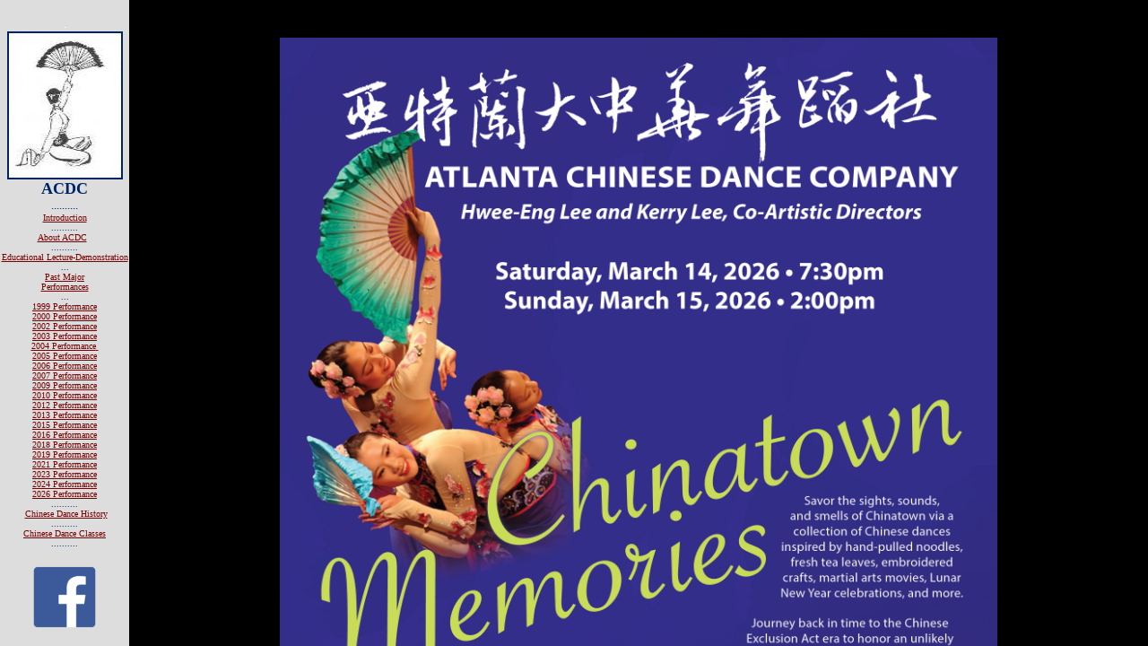

--- FILE ---
content_type: text/html
request_url: http://atlantachinesedance.org/
body_size: 1015
content:
<HTML>
<!--


Copyright Reserved 1999

Atlanta Chinese Dance Company


Designed by Kokmeng Lee

-->


<HEAD>

<meta name="description" content="ACDC performs Chinese classical and folk dances in Atlanta, Georgia and its neighboring states.  Offers classes on Chinese dance techniques to all ages.">



<meta name="keywords" content="ACDC, Chinese, ballet, ballets, arts, culture, cultures, groups, dance, dances, school, folk, folks, ethnic, ethnic group, music, performing, performances, classical, Atlanta, Georgia, academy, Singapore, children, China, Chinese Dance, Atlanta Chinese, kids, children, Tang dynasty, Qing dynasty, imperial palace, Tibet, Dai, Mongolian, cultural, thearter, Rialto Center">



<META HTTP-EQUIV="Content-Type" CONTENT="text/html; charset=iso-8859-1">
   <META NAME="GENERATOR" CONTENT="Microsoft FrontPage 6.0">
   <META NAME="Author" CONTENT="Kokmeng Lee">
   <TITLE>Atlanta Chinese Dance Company (ACDC) - Chinese classical and folk dance performances and classes</TITLE>
<FRAMESET COLS="144,100%" framespacing="0" border="0" frameborder="no">
<FRAME SRC="nav.htm" NAME="navigation" SCROLLING="AUTO"
MARGINWIDTH="1" MARGINHEIGHT="1" frameborder="0" +NORESIZE target="_self">
<FRAME SRC="intro.htm" NAME="parent" RESIZE target="_self" scrolling="auto">
</FRAMESET>
<NOFRAMES>
<!--

<meta name="description" content="ACDC performs Chinese classical and folk dances in Atlanta, Georgia and its neighboring states.  Offers classes on Chinese dance techniques to all ages.">


<meta name="keywords" content="ACDC, Chinese, ballet, ballets, arts, culture, cultures, groups, dance, dances, school, folk, folks, ethnic, ethnic group, music, performing, performances, classical, Atlanta, Georgia, academy, Singapore, children, China, Chinese Dance, Atlanta Chinese, kids, children, Tang dynasty, Qing dynasty, imperial palace, Tibet, Dai, Mongolian, cultural, thearter, Rialto Center">



-->

</NOFRAMES>
</HEAD>
<BODY>
&nbsp;
<!-- WiredMinds eMetrics tracking with Enterprise Edition V5.4 START -->
<script type='text/javascript' src='https://count.carrierzone.com/app/count_server/count.js'></script>
<script type='text/javascript'><!--
wm_custnum='809848f2b58741a4';
wm_page_name='index.html';
wm_group_name='/services/webpages/a/t/atlantachinesedance.org/public';
wm_campaign_key='campaign_id';
wm_track_alt='';
wiredminds.count();
// -->
</script>
<!-- WiredMinds eMetrics tracking with Enterprise Edition V5.4 END -->
</BODY>
</NOFRAMES>
</HTML>

--- FILE ---
content_type: text/html
request_url: http://atlantachinesedance.org/nav.htm
body_size: 1760
content:
<!doctype html public "-//w3c//dtd html 4.0 transitional//en">
<html>
<head>
   <meta name="keywords" content="ACDC, Chinese, ballet, ballets, arts, culture, cultures, groups, dance, dances, school, folk, folks, ethnic, ethnic group, music, performing, performances, classical, Atlanta, Georgia, academy, Singapore, children, China, Chinese Dance, Atlanta Chinese, kids, children, Tang dynasty, Qing dynasty, imperial palace, Tibet, Dai, Mongolian, cultural, thearter, Rialto Center, ribbon dance">
   <meta http-equiv="Content-Type" content="text/html; charset=windows-1252">
   <meta name="GENERATOR" content="Microsoft FrontPage 12.0">
   <meta name="ProgId" content="FrontPage.Editor.Document">
   <meta name="Author" content="Kokmeng Lee">
   <title>Navigation</title>
   <base target="_self">
   <style type="text/css">
.auto-style1 {
	border-width: 0px;
}
</style>
</head>
<body text="#002266" bgcolor="#DDDDDD" link="#770000" vlink="#770000" alink="#770000">
&nbsp;<center><table BORDER=0 CELLSPACING=0 CELLPADDING=0 WIDTH="142" >
<tr>
<td COLSPAN="3">
<center><font color="#FFFFFF"><font size=-1>.</font></font></center>
</td>
</tr>

<tr>
<td></td>
</tr>

<tr>
<td COLSPAN="3">
<center>
<p style="margin-top: 0; margin-bottom: 0">
<img SRC="../images/Logo.jpg" BORDER=2 width="125" height="161">
<br><b><font size=4 face="Verdana">ACDC</font></b><font size="4">
<br></font><font size=-1 face="Verdana">..........</font>
<br><a target="parent" href="intro.htm"><font size=1 face="Verdana">
Introduction</font><font size="1"> </font>
</a>
<font size="1">
<br></font><font size=1 face="Verdana">..........</font><font size="1"> </font>
</p>
<p style="margin-top: 0; margin-bottom: 0">
<font size=1 face="Verdana"><a target="parent" href="profile.html">About
ACDC</a> </font><font size="1">&nbsp;<br></font><font size=1 face="Verdana">..........</font><font size="1">
</font>
</p>
<p style="margin-top: 0; margin-bottom: 0">
<font face="Verdana" size="1">
<a href="Educational%20Programming.htm" target="parent">Educational 
Lecture-Demonstration</a></font></p>
<p style="margin-top: 0; margin-bottom: 0">
<font size=1 face="Verdana">...</font></p>
<p style="margin-top: 0; margin-bottom: 0">
<font size=1 face="Verdana"><a target="parent" href="Past_Program.html">Past
Major </a></font></p>
<p style="margin-top: 0; margin-bottom: 0">
<font size=1 face="Verdana">
<a target="parent" href="Past_Program.html">Performances</a></font><font size="1">
<br></font><font size=1 face="Verdana">...</font><font size="1"><br></font><font size=1 face="Verdana"><a href="Rialto99.html" target="parent">
1999 Performance</a></font><font size="1">
<br></font><a target="parent" href="Bamboo_forest.htm"><font size=1 face="Verdana">
2000 Performance</font><font size="1"> </font></a><font size="1">
<br></font><a target="parent" href="phoenix2001.html">
<font face="Verdana" size="1">2002 Performance</font><font size="1"> </font>
</a><font size="1">
<br></font><a target="parent" href="intro_2003.htm">
<font face="Verdana" size="1">2003 Performance</font><font size="1"> </font>
</a><font size="1"><br></font><a target="parent" href="ming%20gu%20xian.htm">
<font face="Verdana" size="1">2004 Performance</font><font size="1">&nbsp; </font>
</a><font size="1"><br><font face="Verdana">
<a target="parent" href="WIP2005.htm">2005 
Performance </a></font><br> </font><a target="parent" href="intro_2006.htm">
<font face="Verdana" size="1">2006 Performance</font></a></p>
<p style="margin-top: 0; margin-bottom: 0">
<font face="Verdana" size="1"><a target="parent" href="intro_2007.htm">2007 Performance</a></font><font size="1"><br></font>
<font face="Verdana" size="1"><a target="parent" href="intro_2009.htm">2009 Performance</a></font><font size="1"><br></font>
<font face="Verdana" size="1"><a target="parent" href="intro_2010.htm">2010 Performance</a></font><font size="1"><br>
</font>
<font face="Verdana" size="1"><a target="parent" href="intro_2012.htm">2012 Performance</a></font><font size="1"><br>
</font>
<font face="Verdana" size="1"><a href="intro_2013.htm" target="parent">2013 Performance</a></font></p>
<p style="margin-top: 0; margin-bottom: 0">
<font face="Verdana" size="1"><a href="intro_2015.htm" target="parent">2015 Performance</a></font><br>
<font face="Verdana" size="1"><a href="intro_2016.htm" target="parent">2016 Performance</a></font></p>
<p style="margin-top: 0; margin-bottom: 0">
<font face="Verdana" size="1"><a href="intro_2018.htm" target="parent">2018 Performance</a></font></p>
<p style="margin-top: 0; margin-bottom: 0">
<font face="Verdana" size="1"><a href="intro_2019.htm" target="parent">2019 Performance</a></font></p>
<p style="margin-top: 0; margin-bottom: 0">
<font face="Verdana" size="1"><a href="intro_2021.htm" target="parent">2021 Performance</a></font></p>
<p style="margin-top: 0; margin-bottom: 0">
<font face="Verdana" size="1"><a href="intro_2023.htm" target="parent">2023 Performance</a></font></p>
<p style="margin-top: 0; margin-bottom: 0">
<font face="Verdana" size="1"><a href="intro_2024.htm" target="parent">2024 Performance</a></font></p>
<p style="margin-top: 0; margin-bottom: 0">
<font face="Verdana" size="1"><a href="intro.htm" target="parent">2026 Performance</a></font><font size="1"><br></font>
<font size=1 face="Verdana">..........</font></p>
<p style="margin-top: 0; margin-bottom: 0">
<font size="1">&nbsp;</font><font size=1 face="Verdana"><a href="https://www.ucpress.edu/books/revolutionary-bodies/epub-pdf" target="_blank">Chinese
Dance History</a></font><font size="1">
<br></font><font size=1 face="Verdana">..........</font></p>
<p style="margin-top: 0; margin-bottom: 0">
<font size=1 face="Verdana"><a href="classes03.html" target="parent">Chinese
Dance Classes</a><br>
..........</font>
</p>
<p style="margin-top: 0; margin-bottom: 0">
&nbsp;</p>
<p style="margin-top: 0; margin-bottom: 0">
<a href="https://www.facebook.com/AtlantaChineseDanceCompany/?ref=hl" target="_blank">
<img alt="" class="auto-style1" height="73" src="Facebook.png" width="100"></a></p>
<p style="margin-top: 0; margin-bottom: 0">
&nbsp;</p>
<p style="margin-top: 0; margin-bottom: 0">
<a href="https://www.instagram.com/atlantachinesedance/" target="_blank">
<img alt="" class="auto-style1" height="75" src="Instagram_logo_2016.svg.png" width="75"></a></p>
<p style="margin-top: 0; margin-bottom: 0">
&nbsp;</p>
<p style="margin-top: 0; margin-bottom: 0">
<a href="https://www.youtube.com/user/AtlantaChineseDance" target="_blank">
<img alt="" height="70" src="youtube-logo.jpg" width="100"></a>&nbsp;</p>
</center>
</td>
</tr>
</table></center>

<!-- WiredMinds eMetrics tracking with Enterprise Edition V5.4 START -->
<script type='text/javascript' src='https://count.carrierzone.com/app/count_server/count.js'></script>
<script type='text/javascript'><!--
wm_custnum='809848f2b58741a4';
wm_page_name='nav.htm';
wm_group_name='/services/webpages/a/t/atlantachinesedance.org/public';
wm_campaign_key='campaign_id';
wm_track_alt='';
wiredminds.count();
// -->
</script>
<!-- WiredMinds eMetrics tracking with Enterprise Edition V5.4 END -->
</body>
</html>

--- FILE ---
content_type: text/html
request_url: http://atlantachinesedance.org/intro.htm
body_size: 1878
content:
<html>

<head>
<meta http-equiv="Content-Language" content="en-us">
<meta http-equiv="Content-Type" content="text/html; charset=windows-1252">
<title>Atlanta Chinese Dance Company</title>
<style type="text/css">
a {
	color: #99FF66;
}
a:visited {
	color: #33CC33;
}
a:active {
	color: #00CC00;
}
a:hover {
	color: #00CC00;
}
.auto-style5 {
	border-width: 0px;
}
.auto-style6 {
	font-size: large;
}
.auto-style7 {
	font-size: large;
	font-weight: bold;
}
.auto-style8 {
	font-size: small;
}
.auto-style9 {
	text-align: center;
}
</style>
</head>

<body bgcolor="#000000" text="#FFFFFF">

<p class="auto-style9">
&nbsp;</p>
<p class="auto-style9">
<img alt="" height="1236" src="ACDC_2026_poster_11x17_R6.jpg" width="800"><br>&nbsp;</p>

<hr>
<div align="center">
			<br><font size="4" class="auto-style6">Atlanta Chinese Dance Company<br>&quot;Ribbon Dance of Empowerment&quot;<br><br>
			Choreography by Kerry Lee<br><br>
			<a href="https://www.youtube.com/watch?v=2LusW0Ix8cQ" target="_blank">
			<strong>Video Excerpts</strong></a><br><strong>
			<a href="https://www.kerryylee.com/2020/01/01/ribbon-dance-of-empowerment-mini-dance-drama/" target="_blank">
			Chinese American Story</a></strong><br> <br>*</font><p class="auto-style9"><font size="4" class="auto-style6">
			&quot;Throughout the entire powerful performance, <br>the bright colors, 
			high energy, and remarkable emotions <br>displayed by the dancers 
			accentuated the <br>vulnerable journey Kerry shared with the 
			audience.&quot; <br> </font></p>
			<p class="auto-style9"><font size="4" class="auto-style6">~<em>The 
			Sumter Item</em> (South Carolina)</font></p>

<hr>
			<p align="center">&nbsp;</p>
			<p align="center"><font size="4" class="auto-style6">Book a 
			Performance, Lecture-Demonstration, or Workshop<br><strong>
			<a href="mailto:atlantachinesedance@comcast.net">
			atlantachinesedance@comcast.net</a> </strong> </font></p>
			<p align="center"><font size="4" class="auto-style6">Sign up for 
			Chinese Dance Classes<br><strong>
			<a href="classes03.html" target="_blank">Class Schedule</a></strong></font></p>
			<p align="center"><font size="4" class="auto-style6">Latest News<br>
			<a href="https://www.facebook.com/AtlantaChineseDanceCompany/?ref=hl" target="_blank">
			<strong>Facebook</strong></a><strong><br>
			<a href="https://www.instagram.com/atlantachinesedance/" target="_blank">
			Instagram</a></strong></font><br><br><font size="4" class="auto-style6">
			Donate<br>
			<strong>
			<a href="https://www.paypal.com/donate?hosted_button_id=ACNNZCY6L5ARS&amp;clickref=1101lwngeRJA&amp;pid=328130457&amp;dclid=CP_50uav0vsCFUpWwQodRB4EHg" target="_blank">
			PayPal</a></strong></font></p>
			<p align="center">&nbsp;</p>

<hr>
			<p align="center">&nbsp;</p>
			<p align="center"><span class="auto-style7">Atlanta Chinese Dance Company</span><br class="auto-style6">
			<font size="5" class="auto-style8"><em>Hwee-Eng Y. Lee and Kerry Lee,<br>Co-Artistic Directors</em></font></p>
			<p align="center"><font size="4" class="auto-style6">5595 Covena Court<br>
			Peachtree Corners, GA 
			30092<br>
			<a href="mailto:atlantachinesedance@comcast.net">
			<strong>atlantachinesedance@comcast.net</strong></a></font></p>
			<p align="center">&nbsp;</p>
			<p align="center">
			<a href="https://www.facebook.com/AtlantaChineseDanceCompany/?ref=hl" target="_blank">
			<img alt="" height="75" src="Facebook.png" width="100" class="auto-style5"></a>&nbsp;<a href="https://www.instagram.com/atlantachinesedance/" target="_blank"><img alt="" height="75" src="Instagram_logo_2016.svg.png" width="75" class="auto-style5"></a>&nbsp;&nbsp;
			<a href="https://www.youtube.com/user/AtlantaChineseDance" target="_blank">
			<img alt="" height="70" src="youtube-logo.jpg" width="100"></a></p>
			<p align="center">
			&nbsp;</p>
</div>

<hr>
<p align="center"><b><font face="Verdana" size="-1">Home</font><font face="Verdana">
.|. 
<font size=-1 color="#FFFF00"><a target="parent" href="profile.html">About
ACDC</a></font><font color="#FFFF00"> </font>.|. <font size="-1">
<a href="What%20We%20Offer.htm">What We Offer</a></font><br>
</font><font size=-1 color="#FFFF00" face="Verdana">
<a target="parent" href="Past_Program.html">Past
Performances</a></font></b><font color="#FFFF00"> </font><b>
<font size=-1 face="Verdana"> .|. <font color="#FFFF00">
<a target="parent" href="Tang_dance99.html">Chinese
Dance History</a></font></font></b><font color="#FFFF00"> </font>
<br><b><font size=-1 color="#FFFF00" face="Verdana">
<a target="parent" href="classes03.html">Chinese
Dance Classes</a></font></b><font color="#FFFF00"> </font>
<p align="center"><b><font size=-1 face="Verdana">Created by the Atlanta Chinese Dance
Company</font></b>
<br><b><font size=-1 face="Verdana">Copyright reserved</font></b>

<!-- WiredMinds eMetrics tracking with Enterprise Edition V5.4 START -->
<script type='text/javascript' src='https://count.carrierzone.com/app/count_server/count.js'></script>
<script type='text/javascript'><!--
wm_custnum='809848f2b58741a4';
wm_page_name='intro.htm';
wm_group_name='/services/webpages/a/t/atlantachinesedance.org/public';
wm_campaign_key='campaign_id';
wm_track_alt='';
wiredminds.count();
// -->
</script>
<!-- WiredMinds eMetrics tracking with Enterprise Edition V5.4 END -->
</body>

</html>
